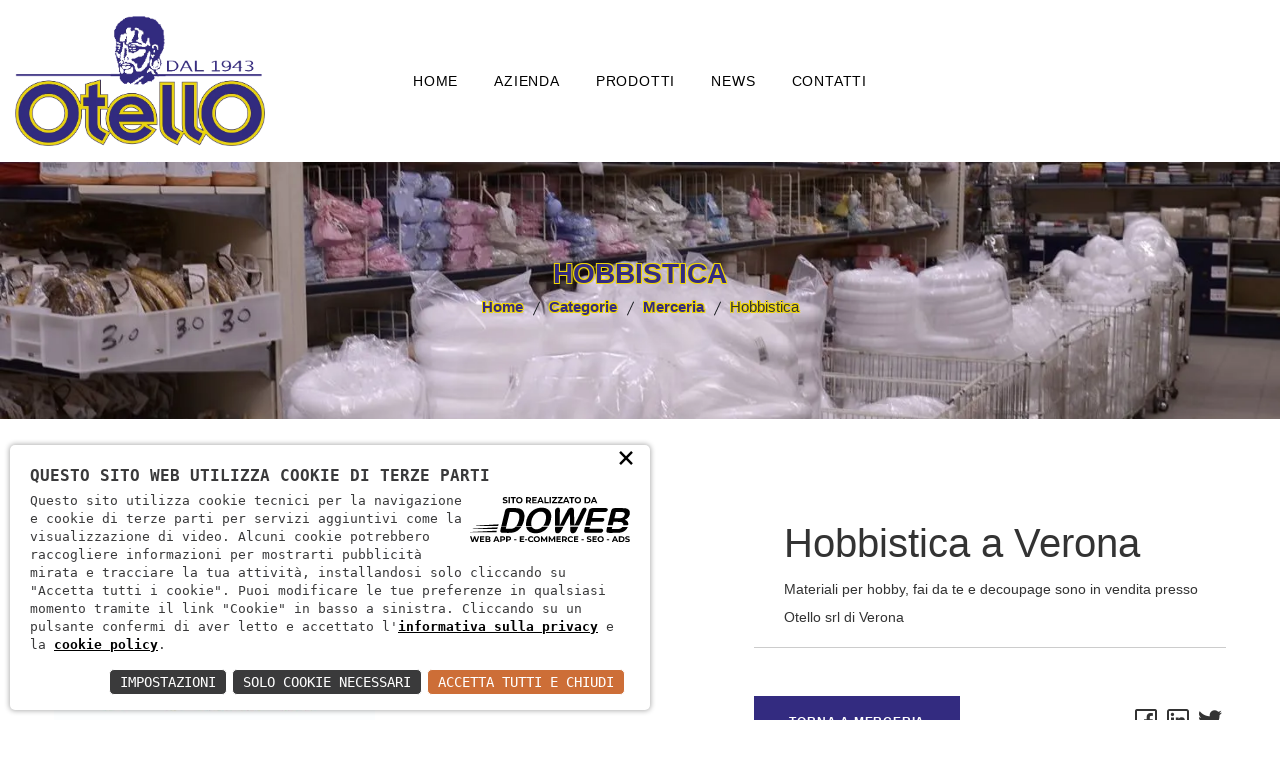

--- FILE ---
content_type: text/html; charset=utf-8
request_url: https://www.otellosrl.it/marchi/hobbistica-fai-da-te-e-decoupage-a-verona-otello-srl-52
body_size: 4233
content:
<!doctype html><html class="no-js" lang="it"><head><meta charset="utf-8"><meta http-equiv="x-ua-compatible" content="ie=edge"><meta name="viewport" content="width=device-width, initial-scale=1, shrink-to-fit=no"><link rel="apple-touch-icon" sizes="57x57" href="/apple-icon-57x57.png"><link rel="apple-touch-icon" sizes="60x60" href="/apple-icon-60x60.png"><link rel="apple-touch-icon" sizes="72x72" href="/apple-icon-72x72.png"><link rel="apple-touch-icon" sizes="76x76" href="/apple-icon-76x76.png"><link rel="apple-touch-icon" sizes="114x114" href="/apple-icon-114x114.png"><link rel="apple-touch-icon" sizes="120x120" href="/apple-icon-120x120.png"><link rel="apple-touch-icon" sizes="144x144" href="/apple-icon-144x144.png"><link rel="apple-touch-icon" sizes="152x152" href="/apple-icon-152x152.png"><link rel="apple-touch-icon" sizes="180x180" href="/apple-icon-180x180.png"><link rel="icon" type="image/png" sizes="192x192"  href="/android-icon-192x192.png"><link rel="icon" type="image/png" sizes="32x32" href="/favicon-32x32.png"><link rel="icon" type="image/png" sizes="96x96" href="/favicon-96x96.png"><link rel="icon" type="image/png" sizes="16x16" href="/favicon-16x16.png"><link rel="manifest" href="/manifest.json"><meta name="msapplication-TileColor" content="#ffffff"><meta name="msapplication-TileImage" content="/ms-icon-144x144.png"><meta name="theme-color" content="#ffffff"><meta name="format-detection" content="telephone=no"><link rel="stylesheet" href="/css/c.css?46;47;48;33;42;41;44;45;?51"><script type="application/ld+json">
{
"@context": "http://schema.org/",
"@type": "WebSite",
"url": "https://www.otellosrl.it",
"name": "Otello Srl",
"alternateName": null
}
</script><script type="application/ld+json">
{
"@context": "http://schema.org",
"@type": "Organization",
"name": "Otello Srl",
"logo": "https://www.otellosrl.it/public/misc/logo-big.png",
"url": "//www.otellosrl.it",
"contactPoint":
{
"@type": "ContactPoint",
"telephone": "+39045581530",
"contactType": "Sales",
"email": "info@otellosrl.it",
"contactOption": "",
"areaServed": "Italy",
"availableLanguage": "Italian"
},
"address":
{
"@type": "PostalAddress",
"addressCountry": "Italy",
"addressLocality": "Verona",
"addressRegion": "VR",
"postalCode": "37135",
"streetAddress": "Via Augusto Righi, 1"
}
}
</script><script>
const loadFont = (url) =>
{
var xhr = new XMLHttpRequest();
xhr.open('GET', url, true);
xhr.onreadystatechange = () =>
{
if (xhr.readyState == 4 && xhr.status == 200)
{
let css = xhr.responseText;
css = css.replace(/}/g, 'font-display: fallback; }');
const head = document.getElementsByTagName('head')[0];
const style = document.createElement('style');
style.appendChild(document.createTextNode(css));
head.appendChild(style);
}
};
xhr.send();
}
loadFont('/font?https://fonts.googleapis.com/css?family=Meddon|Montserrat:300,400,500,600,700,800,900|Open+Sans:400,600,700,800');
</script><title>Hobbistica fai da te e decoupage a Verona | Otello srl</title><meta name="description" content="Materiali per hobby, fai da te e decoupage sono in vendita presso Otello srl di Verona"></head><body><script type="text/javascript">
(function (window) {
window.onerror = function (msg, url, ln) {
if (typeof (msg) === 'object' && msg.srcElement && msg.target) {
if (msg.srcElement == '[object HTMLScriptElement]' && msg.target == '[object HTMLScriptElement]') {
msg = 'Error loading script';
} else {
msg = 'Event Error - target:' + msg.target + ' srcElement:' + msg.srcElement;
}
}
msg = msg.toString();
//ignore errors
if (msg.indexOf("Location.toString") > -1)
return;
if (msg.indexOf("Error loading script") > -1)
return;
if (msg.indexOf("Script error") > -1)
return;
/*https://stackoverflow.com/questions/49384120/resizeobserver-loop-limit-exceeded*/
if (msg.indexOf("ResizeObserver") > -1)
return;
var isChrome = !!window.chrome
if (!isChrome)
return;           
var userAgent = navigator.userAgent;
var formData = new FormData();
formData.append("Error", msg);
formData.append("Url", window.location.href);
formData.append("Line", ln);
formData.append("UserAgent", userAgent);
var xhr = new XMLHttpRequest();
xhr.open('POST', '/remotelogerror');
xhr.onload = function () {
if (xhr.status === 200) {
var obj = JSON.parse(xhr.responseText);
if (obj.RemoteLogError != "") {
console.log(obj.RemoteLogError);
}
else {
console.log("REMOTELOGERROR: Errore sulla chiamata");
}
} else if (xhr.status !== 200) {
console.log("REMOTELOGERROR: Errore sulla chiamata");
}
};
xhr.send(formData);
};
})(window);
</script><div class="main-wrapper wrapper-2"><header class="header-area sticky-bar section-padding-1"><div class="main-header-wrap"><div class="container-fluid"><div class="row align-items-center"><div class="col-xl-2 col-lg-2"><div class="logo">
<a href="/"><img src="/assets/images/logo/logo.png" width="250" alt="Otello" style="padding: 1rem 0">
</a></div></div><div class="col-xl-8 col-lg-8"><div class="main-menu"><nav><ul>
<li><a href="/">Home </a></li>
<li><a href="/azienda">Azienda </a></li>
<li><a href="/categorie">Prodotti </a></li>
<li><a href="/news">News </a></li>
<li><a href="/contatti">Contatti </a></li></ul></nav></div></div></div></div></div><div class="header-small-mobile"><div class="container"><div class="row align-items-center"><div class="col-6"><div class="mobile-logo">
<a href="/"><img src="/assets/images/logo/logo.png" width="150" alt="Otello" style="padding: 1rem 0">
</a></div></div><div class="col-6"><div class="header-right-wrap"><div class="same-style mobile-off-canvas">
<a class="mobile-aside-button" href="#"><i class="la la-navicon"></i></a></div></div></div></div></div></div></header><div class="mobile-off-canvas-active">
<a class="mobile-aside-close"><i class="la la-close"></i></a><div class="header-mobile-aside-wrap"><div class="mobile-menu-wrap">
<a href="/"><img alt="Otello" src="/assets/images/logo/logo.png" width="150" style="border-bottom: 1px solid #ddd; margin-bottom: 36px; padding-bottom: 27px">
</a><div class="mobile-navigation mt-4"><nav><ul class="mobile-menu">
<li><a href="/">Home </a></li>
<li><a href="/azienda">Azienda </a></li>
<li><a href="/categorie">Prodotti </a></li>
<li><a href="/news">News </a></li>
<li><a href="/contatti">Contatti </a></li></ul></nav></div></div></div></div><div class="breadcrumb-area pt-95 pb-100 bg-img" style="background-image:url(/download/decv/306/hobbisticaotello.webp?20211110123247);"><div class="container"><div class="breadcrumb-content text-center"><div class="breadcrumb-title"><h2>Hobbistica</h2></div><ul>
<li>
<a href="/">Home</a>
</li>
<li>
<a href="/categorie">Categorie</a>
</li>
<li>
<a href="/categorie/merceria-e-reparto-hobbistica-a-verona-otello-srl-6">Merceria</a>
</li>
<li class="active">Hobbistica</li></ul></div></div></div><div class="product-details-area pt-100 pb-70"><div class="container"><div class="row mk"><div class="col-lg-7 col-md-12"><div class="product-details-img"><div class="row"><div class="col-lg-6 col-sm-6 col-12"><div class="single-img-gallery mb-30 gallery">
<a href="/download/decv/1008/stafil.webp?20240105174040"><img src="/download/decv/1008/stafil.webp?20240105174040&m=adatta&w=321&h=321" alt="STAFIL" style="max-width: 100%"></a></div></div></div></div></div><div class="col-lg-5 col-md-12"><div class="product-details-content ml-30"><h1>Hobbistica a Verona</h1>
<p>Materiali per hobby, fai da te e decoupage sono in vendita presso Otello srl di Verona</p></div>
<hr><div class="d-flex align-items-center mt-5"><div class="deal-btn default-btn btn-hover" style="flex: 1">
<a class="btn-size-xs btn-bg-theme btn-color black-color" href="/categorie/merceria-e-reparto-hobbistica-a-verona-otello-srl-6">Torna a Merceria</a></div><ul class="d-flex">
<li><a href="javascript:void(0)" onclick="fbshareCurrentPage()"><i class="la la-facebook" style="font-size: 2rem"></i></a></li>
<li><a href="javascript:void(0)" onclick="linkedinShareCurrentPage()"><i class="la la-linkedin" style="font-size: 2rem"></i></a></li>
<li><a href="javascript:void(0)" onclick="twitshareCurrentPage()"><i class="la la-twitter" style="font-size: 2rem"></i></a></li></ul><script>
function fbshareCurrentPage()
{
var titolo = "Hobbistica";
window.open("https://www.facebook.com/sharer/sharer.php?u=" + escape(window.location.href) + "&t=" + titolo, '', 'menubar=no,toolbar=no,resizable=yes,scrollbars=yes,height=300,width=600');
}
function twitshareCurrentPage()
{
var loc = escape(window.location.href);
var title = "Hobbistica";
window.open('http://twitter.com/share?url=' + loc + '&text=' + title + '&', 'twitterwindow', 'height=450, width=550, top=100, left=100, toolbar=0, location=0, menubar=0, directories=0, scrollbars=0');
}
function linkedinShareCurrentPage()
{
window.open('https://www.linkedin.com/sharing/share-offsite/?url=https://www.otellosrl.it/marchi/hobbistica-fai-da-te-e-decoupage-a-verona-otello-srl-52', 'linkedinwindow', 'height=450, width=550, top=100, left=100, toolbar=0, location=0, menubar=0, directories=0, scrollbars=0');
}
</script></div></div></div></div></div>
<hr><footer class="footer-area section-padding-1 mt-50" style="overflow-x: hidden"><div class="container-fluid"><div class="footer-top pb-60"><div class="row"><div class="col-lg-4 col-md-6 col-sm-6 col-xs-12 col-12" style="position: relative; bottom: 40px"><div class="footer-widget mb-40"><div class="footer-logo">
<a href="/"><img src="/assets/images/logo/logo.png" width="250" alt="Otello" style="padding: 0 0 1rem; margin-top: 40px"></a>
<p>Otello srl &egrave; presente sul mercato dal 1943 con una vasta scelta nel settore dell'abbigliamento uomo, donna e bambino, intimo ed accessori a Verona.<br /><br />Orari<br /> <strong>luned&igrave;:</strong> <strong>7.00 - 18.00</strong> (continuato); <strong>marted&igrave; - mercoled&igrave; - gioved&igrave;: 8.00 - 12.00 | 14.00 - 18.00; venerd&igrave;: 8.00- 18.00</strong> (continuato); sabato (chiuso)</p></div><div class="footer-contact"><div class="single-footer-contact"><div class="footer-contact-icon">
<i class="la la-phone"></i></div><div class="footer-contact-content">
<p><a href="tel:+39045581530">+39045581530</a></p></div></div><div class="single-footer-contact"><div class="footer-contact-icon">
<i class="la la-globe"></i></div><div class="footer-contact-content">
<p><a href="mailto:info@otellosrl.it">info@otellosrl.it</a></p></div></div><div class="single-footer-contact"><div class="footer-contact-icon">
<i class="la la-map-marker"></i></div><div class="footer-contact-content">
<p>Via Righi, 1 - 37135 - Verona</p></div></div></div></div></div><div class="col-lg-2 col-md-3 col-sm-3 col-xs-6 col-12"><div class="footer-widget mb-40"><div class="footer-title"><h3>Menu</h3></div><div class="footer-list"><ul>
<li><a href="/">Home </a></li>
<li><a href="/azienda">Azienda </a></li>
<li><a href="/categorie">Prodotti </a></li>
<li><a href="/news">News </a></li>
<li><a href="/contatti">Contatti </a></li></ul></div></div></div><div class="col-lg-2 col-md-3 col-sm-3 col-xs-6 col-12"><div class="footer-widget mb-40"><div class="footer-title"><h3>Categorie</h3></div><div class="footer-list"><ul>
<li><a href="/categorie/abbigliamento-e-intimo-uomo-a-verona-otello-srl-3">Uomo</a></li><li><a href="/categorie/abbigliamento-e-intimo-da-bambino-verona-otello-srl-5">Bambino</a></li><li><a href="/categorie/intimo-dona-in-vendita-a-verona-otello-srl-4">Donna</a></li><li><a href="/categorie/merceria-e-reparto-hobbistica-a-verona-otello-srl-6">Merceria</a></li><li><a href="/categorie/accessori-di-elevata-qualita-a-verona-otello-srl-32">Accessori </a></li><li><a href="/categorie/biancheria-da-casa-a-verona-otello-srl-31">Biancheria casa</a></li></ul></div></div></div><div class="col-lg-4 d-none d-lg-block"><div class="footer-widget mb-40"><img src="/download/acv/3/otello-abbigliamentoingrosso.webp?20211006093413&m=crop&w=448&h=262" alt="Otello Srl - P. IVA: 00560340234 - REA: VR-64653 - Cap. Soc.: &euro; 41.600,00"></div></div></div></div></div><div class="footer-bottom border-top-2 pt-20 pb-20"><div class="container"><div class="copyright text-center">
<p>Otello Srl - P. IVA: 00560340234 - REA: VR-64653 - Cap. Soc.: &euro; 41.600,00</p>
<p><a href="/privacy" rel="nofollow"><strong>Informativa sulla privacy</strong></a></p></div></div></div></footer><link nonce="47R59F67" rel="stylesheet" href="https://static.doweb.site/CookieBanner/css.css"><script nonce="47R59F67" src="https://static.doweb.site/CookieBanner/js.js"></script><script nonce="47R59F67">const privacyUrl = "privacy";</script><script nonce="47R59F67">const cookieUrl = "/cookie";</script><script nonce="47R59F67" src="https://static.doweb.site/CookieBanner/iso.zz.js"></script></div><script src="/c.js?173;172;171;174;170;163;164;165;168;169;166;159;167;157;158;155;?3"></script><script>
$(document).ready(function()
{
$('.gallery').each(function()
{ // the containers for all your galleries
$(this).magnificPopup(
{
delegate: 'a', // the selector for gallery item
type: 'image',
gallery:
{
enabled: true
},
});
});
});
</script></body></html>
<!-- 4 -->